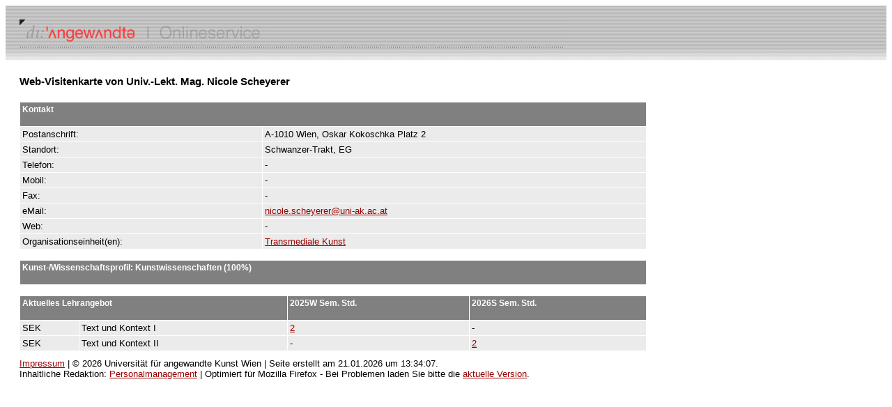

--- FILE ---
content_type: text/html; charset=UTF-8
request_url: https://service.uni-ak.ac.at/4DCGI/pe_person?8628?22.02.2024?&1n22x4a5&
body_size: 1301
content:
<!DOCTYPE html PUBLIC "-//W3C//DTD HTML 4.01 Transitional//EN"><html>	<head>		<meta http-equiv="content-type" content="text/html;charset=utf-8">		<meta name="generator" content="Adobe GoLive 6">		<title>Kontaktinformationen</title>		<link href="/4DCSS/style.css" rel="stylesheet">	</head>	<body bgcolor="#ffffff">			<table width="100%" border="0" cellspacing="0" cellpadding="20" height="76">			<tr>				<td background="/gfx/head_right_hp.gif"><img src="/gfx/vis_online.jpg" alt="" height="40" width="780"></td>			</tr>				<tr><td>		<table width="900" border="0" cellspacing="0" cellpadding="0">			<tr>				<td width="700">					<h1>Web-Visitenkarte von Univ.-Lekt. Mag. Nicole Scheyerer</h1>				</td>			</tr>			<tr>				<td width="700"><img src="/gfx/space_clear.gif" alt="" height="10" width="100" border="0"></td>			</tr>			<tr>				<td width="700"><TABLE WIDTH=100% BORDER='0' CELLSPACING='1' CELLPADDING='3' ><TR  BGCOLOR='#808080'><TD COLSPAN='2'><H4>Kontakt</H4></TD></TR><TR BGCOLOR='#EBEBEB'><TD>Postanschrift:</TD><TD>A-1010 Wien, Oskar Kokoschka Platz 2</TD></TR><TR BGCOLOR='#EBEBEB'><TD>Standort:</TD><TD>Schwanzer-Trakt, EG</TD></TR><TR BGCOLOR='#EBEBEB'><TD>Telefon:</TD><TD>-</TD></TR><TR BGCOLOR='#EBEBEB'><TD>Mobil:</TD><TD>-</TD></TR><TR BGCOLOR='#EBEBEB'><TD>Fax:</TD><TD>-</TD></TR><TR BGCOLOR='#EBEBEB'><TD>eMail:</TD><TD><A HREF='mailto:Univ.-Lekt. Mag. Nicole Scheyerer <nicole.scheyerer@uni-ak.ac.at>'>nicole.scheyerer@uni-ak.ac.at</A></TD></TR><TR BGCOLOR='#EBEBEB'><TD>Web:</TD><TD>-</TD></TR><TR BGCOLOR='#EBEBEB'><TD>Organisationseinheit(en):</TD><TD><A HREF='/4DCGI/oe_einheit?1065?21.01.2026?&uCE1K677&'>Transmediale Kunst</A></TD></TR></TABLE><br><TABLE WIDTH='100%' BORDER='0' CELLSPACING='1' CELLPADDING='3' ><TR BGCOLOR='#808080'><TD><H4> Kunst-/Wissenschaftsprofil: Kunstwissenschaften (100%)</H4></TD></TR></TABLE><br><TABLE WIDTH='100%' BORDER='0' CELLSPACING='1' CELLPADDING='3' ><TR BGCOLOR='#808080'><TD COLSPAN='2'><H4> Aktuelles Lehrangebot</H4></TD><TD><H4>2025W Sem. Std.</H4></TD><TD><H4>2026S Sem. Std.</H4></TD></TR><TR BGCOLOR='#EBEBEB'><TD> SEK</TD><TD>Text und Kontext I</TD><TD><A HREF='/4DCGI/le_lv_inhalt?S04062?2025W?&1P6ALFH7&'>2</A></TD><TD>-</TD></TR><TR BGCOLOR='#EBEBEB'><TD> SEK</TD><TD>Text und Kontext II</TD><TD>-</TD><TD><A HREF='/4DCGI/le_lv_inhalt?S04061?2026S?&K16R77NG&'>2</A></TD></TR></TABLE></td>			</tr>			<tr>				<td width="700"><img src="/gfx/space_clear.gif" alt="" height="10" width="100" border="0"></td>			</tr>			<tr>				<td width="700"><a href='https://service.uni-ak.ac.at/impressum' target='_blank'>Impressum</a> | © 2026 Universität für angewandte Kunst Wien | Seite erstellt am 21.01.2026 um 13:34:07.</td>			</tr>			<tr>				<td width="700">Inhaltliche Redaktion: <A HREF='mailto: personalmanagement@uni-ak.ac.at'>Personalmanagement</A> | Optimiert für Mozilla Firefox - Bei Problemen laden Sie bitte die <A HREF='https://www.mozilla.org/de/firefox/new/' TARGET='_blank'>aktuelle Version</A>.</td>			</tr>		</table>					</td></tr>		</table>		</body></html>